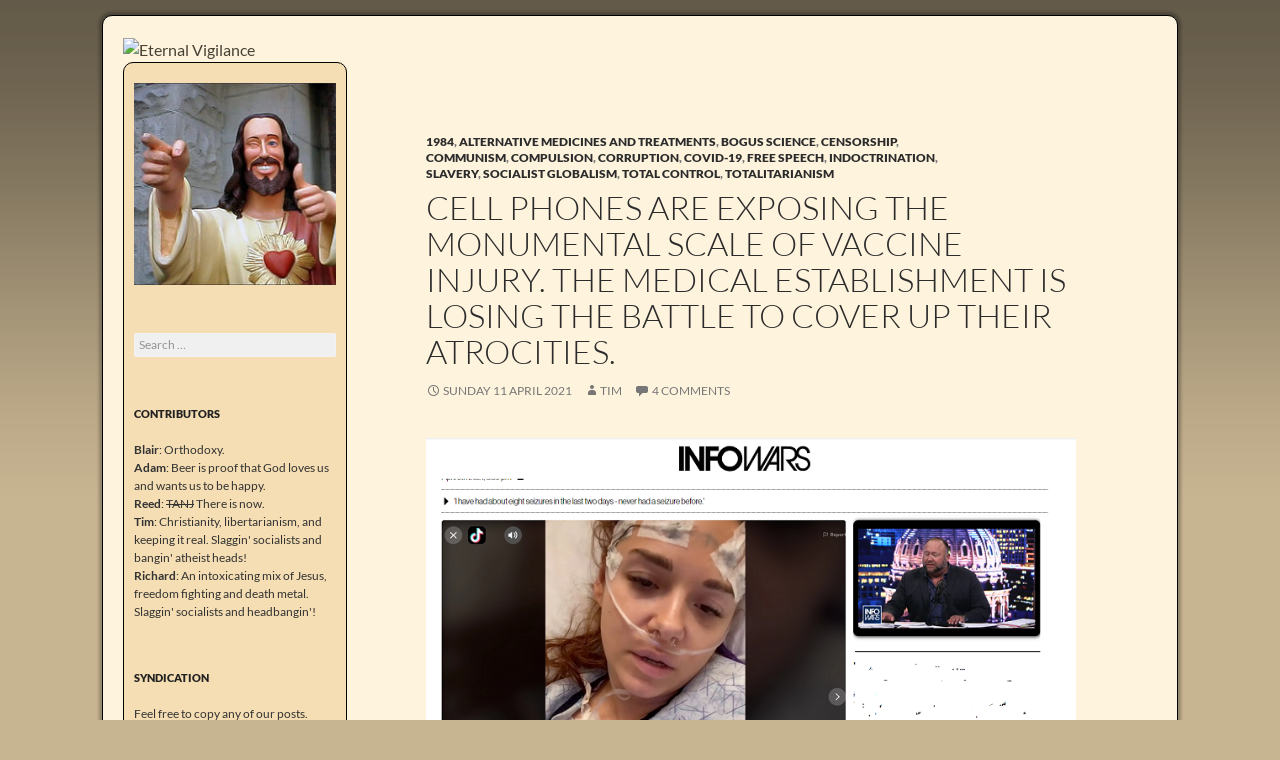

--- FILE ---
content_type: text/html; charset=UTF-8
request_url: http://eternalvigilance.nz/2021/04/cell-phones-are-exposing-the-monumental-scale-of-vaccine-injury-the-medical-establishment-is-loosing-the-battle-to-cover-up-their-atrocities/
body_size: 21018
content:
<!DOCTYPE html>
<!--[if IE 7]>
<html class="ie ie7" lang="en-US">
<![endif]-->
<!--[if IE 8]>
<html class="ie ie8" lang="en-US">
<![endif]-->
<!--[if !(IE 7) & !(IE 8)]><!-->
<html lang="en-US">
<!--<![endif]-->
<head>
	<meta charset="UTF-8">
	<meta name="viewport" content="width=device-width">
	<title>Cell phones are exposing the monumental scale of  vaccine injury. The medical establishment is losing the battle to cover up their atrocities. | Eternal Vigilance</title>
	<link rel="profile" href="http://gmpg.org/xfn/11">
	<link rel="pingback" href="http://eternalvigilance.nz/xmlrpc.php">
	<!--[if lt IE 9]>
	<script src="http://eternalvigilance.nz/wp-content/themes/twentyfourteen/js/html5.js"></script>
	<![endif]-->
	<meta name='robots' content='max-image-preview:large' />
	<style>img:is([sizes="auto" i], [sizes^="auto," i]) { contain-intrinsic-size: 3000px 1500px }</style>
	<link rel="alternate" type="application/rss+xml" title="Eternal Vigilance &raquo; Feed" href="http://eternalvigilance.nz/feed/" />
<link rel="alternate" type="application/rss+xml" title="Eternal Vigilance &raquo; Comments Feed" href="http://eternalvigilance.nz/comments/feed/" />
<link rel="alternate" type="application/rss+xml" title="Eternal Vigilance &raquo; Cell phones are exposing the monumental scale of  vaccine injury. The medical establishment is losing the battle to cover up their atrocities. Comments Feed" href="http://eternalvigilance.nz/2021/04/cell-phones-are-exposing-the-monumental-scale-of-vaccine-injury-the-medical-establishment-is-loosing-the-battle-to-cover-up-their-atrocities/feed/" />
<script>
window._wpemojiSettings = {"baseUrl":"https:\/\/s.w.org\/images\/core\/emoji\/15.0.3\/72x72\/","ext":".png","svgUrl":"https:\/\/s.w.org\/images\/core\/emoji\/15.0.3\/svg\/","svgExt":".svg","source":{"concatemoji":"http:\/\/eternalvigilance.nz\/wp-includes\/js\/wp-emoji-release.min.js?ver=6.7.1"}};
/*! This file is auto-generated */
!function(i,n){var o,s,e;function c(e){try{var t={supportTests:e,timestamp:(new Date).valueOf()};sessionStorage.setItem(o,JSON.stringify(t))}catch(e){}}function p(e,t,n){e.clearRect(0,0,e.canvas.width,e.canvas.height),e.fillText(t,0,0);var t=new Uint32Array(e.getImageData(0,0,e.canvas.width,e.canvas.height).data),r=(e.clearRect(0,0,e.canvas.width,e.canvas.height),e.fillText(n,0,0),new Uint32Array(e.getImageData(0,0,e.canvas.width,e.canvas.height).data));return t.every(function(e,t){return e===r[t]})}function u(e,t,n){switch(t){case"flag":return n(e,"\ud83c\udff3\ufe0f\u200d\u26a7\ufe0f","\ud83c\udff3\ufe0f\u200b\u26a7\ufe0f")?!1:!n(e,"\ud83c\uddfa\ud83c\uddf3","\ud83c\uddfa\u200b\ud83c\uddf3")&&!n(e,"\ud83c\udff4\udb40\udc67\udb40\udc62\udb40\udc65\udb40\udc6e\udb40\udc67\udb40\udc7f","\ud83c\udff4\u200b\udb40\udc67\u200b\udb40\udc62\u200b\udb40\udc65\u200b\udb40\udc6e\u200b\udb40\udc67\u200b\udb40\udc7f");case"emoji":return!n(e,"\ud83d\udc26\u200d\u2b1b","\ud83d\udc26\u200b\u2b1b")}return!1}function f(e,t,n){var r="undefined"!=typeof WorkerGlobalScope&&self instanceof WorkerGlobalScope?new OffscreenCanvas(300,150):i.createElement("canvas"),a=r.getContext("2d",{willReadFrequently:!0}),o=(a.textBaseline="top",a.font="600 32px Arial",{});return e.forEach(function(e){o[e]=t(a,e,n)}),o}function t(e){var t=i.createElement("script");t.src=e,t.defer=!0,i.head.appendChild(t)}"undefined"!=typeof Promise&&(o="wpEmojiSettingsSupports",s=["flag","emoji"],n.supports={everything:!0,everythingExceptFlag:!0},e=new Promise(function(e){i.addEventListener("DOMContentLoaded",e,{once:!0})}),new Promise(function(t){var n=function(){try{var e=JSON.parse(sessionStorage.getItem(o));if("object"==typeof e&&"number"==typeof e.timestamp&&(new Date).valueOf()<e.timestamp+604800&&"object"==typeof e.supportTests)return e.supportTests}catch(e){}return null}();if(!n){if("undefined"!=typeof Worker&&"undefined"!=typeof OffscreenCanvas&&"undefined"!=typeof URL&&URL.createObjectURL&&"undefined"!=typeof Blob)try{var e="postMessage("+f.toString()+"("+[JSON.stringify(s),u.toString(),p.toString()].join(",")+"));",r=new Blob([e],{type:"text/javascript"}),a=new Worker(URL.createObjectURL(r),{name:"wpTestEmojiSupports"});return void(a.onmessage=function(e){c(n=e.data),a.terminate(),t(n)})}catch(e){}c(n=f(s,u,p))}t(n)}).then(function(e){for(var t in e)n.supports[t]=e[t],n.supports.everything=n.supports.everything&&n.supports[t],"flag"!==t&&(n.supports.everythingExceptFlag=n.supports.everythingExceptFlag&&n.supports[t]);n.supports.everythingExceptFlag=n.supports.everythingExceptFlag&&!n.supports.flag,n.DOMReady=!1,n.readyCallback=function(){n.DOMReady=!0}}).then(function(){return e}).then(function(){var e;n.supports.everything||(n.readyCallback(),(e=n.source||{}).concatemoji?t(e.concatemoji):e.wpemoji&&e.twemoji&&(t(e.twemoji),t(e.wpemoji)))}))}((window,document),window._wpemojiSettings);
</script>
<style id='wp-emoji-styles-inline-css'>

	img.wp-smiley, img.emoji {
		display: inline !important;
		border: none !important;
		box-shadow: none !important;
		height: 1em !important;
		width: 1em !important;
		margin: 0 0.07em !important;
		vertical-align: -0.1em !important;
		background: none !important;
		padding: 0 !important;
	}
</style>
<link rel='stylesheet' id='wp-block-library-css' href='http://eternalvigilance.nz/wp-includes/css/dist/block-library/style.min.css?ver=6.7.1' media='all' />
<style id='wp-block-library-theme-inline-css'>
.wp-block-audio :where(figcaption){color:#555;font-size:13px;text-align:center}.is-dark-theme .wp-block-audio :where(figcaption){color:#ffffffa6}.wp-block-audio{margin:0 0 1em}.wp-block-code{border:1px solid #ccc;border-radius:4px;font-family:Menlo,Consolas,monaco,monospace;padding:.8em 1em}.wp-block-embed :where(figcaption){color:#555;font-size:13px;text-align:center}.is-dark-theme .wp-block-embed :where(figcaption){color:#ffffffa6}.wp-block-embed{margin:0 0 1em}.blocks-gallery-caption{color:#555;font-size:13px;text-align:center}.is-dark-theme .blocks-gallery-caption{color:#ffffffa6}:root :where(.wp-block-image figcaption){color:#555;font-size:13px;text-align:center}.is-dark-theme :root :where(.wp-block-image figcaption){color:#ffffffa6}.wp-block-image{margin:0 0 1em}.wp-block-pullquote{border-bottom:4px solid;border-top:4px solid;color:currentColor;margin-bottom:1.75em}.wp-block-pullquote cite,.wp-block-pullquote footer,.wp-block-pullquote__citation{color:currentColor;font-size:.8125em;font-style:normal;text-transform:uppercase}.wp-block-quote{border-left:.25em solid;margin:0 0 1.75em;padding-left:1em}.wp-block-quote cite,.wp-block-quote footer{color:currentColor;font-size:.8125em;font-style:normal;position:relative}.wp-block-quote:where(.has-text-align-right){border-left:none;border-right:.25em solid;padding-left:0;padding-right:1em}.wp-block-quote:where(.has-text-align-center){border:none;padding-left:0}.wp-block-quote.is-large,.wp-block-quote.is-style-large,.wp-block-quote:where(.is-style-plain){border:none}.wp-block-search .wp-block-search__label{font-weight:700}.wp-block-search__button{border:1px solid #ccc;padding:.375em .625em}:where(.wp-block-group.has-background){padding:1.25em 2.375em}.wp-block-separator.has-css-opacity{opacity:.4}.wp-block-separator{border:none;border-bottom:2px solid;margin-left:auto;margin-right:auto}.wp-block-separator.has-alpha-channel-opacity{opacity:1}.wp-block-separator:not(.is-style-wide):not(.is-style-dots){width:100px}.wp-block-separator.has-background:not(.is-style-dots){border-bottom:none;height:1px}.wp-block-separator.has-background:not(.is-style-wide):not(.is-style-dots){height:2px}.wp-block-table{margin:0 0 1em}.wp-block-table td,.wp-block-table th{word-break:normal}.wp-block-table :where(figcaption){color:#555;font-size:13px;text-align:center}.is-dark-theme .wp-block-table :where(figcaption){color:#ffffffa6}.wp-block-video :where(figcaption){color:#555;font-size:13px;text-align:center}.is-dark-theme .wp-block-video :where(figcaption){color:#ffffffa6}.wp-block-video{margin:0 0 1em}:root :where(.wp-block-template-part.has-background){margin-bottom:0;margin-top:0;padding:1.25em 2.375em}
</style>
<style id='classic-theme-styles-inline-css'>
/*! This file is auto-generated */
.wp-block-button__link{color:#fff;background-color:#32373c;border-radius:9999px;box-shadow:none;text-decoration:none;padding:calc(.667em + 2px) calc(1.333em + 2px);font-size:1.125em}.wp-block-file__button{background:#32373c;color:#fff;text-decoration:none}
</style>
<style id='global-styles-inline-css'>
:root{--wp--preset--aspect-ratio--square: 1;--wp--preset--aspect-ratio--4-3: 4/3;--wp--preset--aspect-ratio--3-4: 3/4;--wp--preset--aspect-ratio--3-2: 3/2;--wp--preset--aspect-ratio--2-3: 2/3;--wp--preset--aspect-ratio--16-9: 16/9;--wp--preset--aspect-ratio--9-16: 9/16;--wp--preset--color--black: #000;--wp--preset--color--cyan-bluish-gray: #abb8c3;--wp--preset--color--white: #fff;--wp--preset--color--pale-pink: #f78da7;--wp--preset--color--vivid-red: #cf2e2e;--wp--preset--color--luminous-vivid-orange: #ff6900;--wp--preset--color--luminous-vivid-amber: #fcb900;--wp--preset--color--light-green-cyan: #7bdcb5;--wp--preset--color--vivid-green-cyan: #00d084;--wp--preset--color--pale-cyan-blue: #8ed1fc;--wp--preset--color--vivid-cyan-blue: #0693e3;--wp--preset--color--vivid-purple: #9b51e0;--wp--preset--color--green: #24890d;--wp--preset--color--dark-gray: #2b2b2b;--wp--preset--color--medium-gray: #767676;--wp--preset--color--light-gray: #f5f5f5;--wp--preset--gradient--vivid-cyan-blue-to-vivid-purple: linear-gradient(135deg,rgba(6,147,227,1) 0%,rgb(155,81,224) 100%);--wp--preset--gradient--light-green-cyan-to-vivid-green-cyan: linear-gradient(135deg,rgb(122,220,180) 0%,rgb(0,208,130) 100%);--wp--preset--gradient--luminous-vivid-amber-to-luminous-vivid-orange: linear-gradient(135deg,rgba(252,185,0,1) 0%,rgba(255,105,0,1) 100%);--wp--preset--gradient--luminous-vivid-orange-to-vivid-red: linear-gradient(135deg,rgba(255,105,0,1) 0%,rgb(207,46,46) 100%);--wp--preset--gradient--very-light-gray-to-cyan-bluish-gray: linear-gradient(135deg,rgb(238,238,238) 0%,rgb(169,184,195) 100%);--wp--preset--gradient--cool-to-warm-spectrum: linear-gradient(135deg,rgb(74,234,220) 0%,rgb(151,120,209) 20%,rgb(207,42,186) 40%,rgb(238,44,130) 60%,rgb(251,105,98) 80%,rgb(254,248,76) 100%);--wp--preset--gradient--blush-light-purple: linear-gradient(135deg,rgb(255,206,236) 0%,rgb(152,150,240) 100%);--wp--preset--gradient--blush-bordeaux: linear-gradient(135deg,rgb(254,205,165) 0%,rgb(254,45,45) 50%,rgb(107,0,62) 100%);--wp--preset--gradient--luminous-dusk: linear-gradient(135deg,rgb(255,203,112) 0%,rgb(199,81,192) 50%,rgb(65,88,208) 100%);--wp--preset--gradient--pale-ocean: linear-gradient(135deg,rgb(255,245,203) 0%,rgb(182,227,212) 50%,rgb(51,167,181) 100%);--wp--preset--gradient--electric-grass: linear-gradient(135deg,rgb(202,248,128) 0%,rgb(113,206,126) 100%);--wp--preset--gradient--midnight: linear-gradient(135deg,rgb(2,3,129) 0%,rgb(40,116,252) 100%);--wp--preset--font-size--small: 13px;--wp--preset--font-size--medium: 20px;--wp--preset--font-size--large: 36px;--wp--preset--font-size--x-large: 42px;--wp--preset--spacing--20: 0.44rem;--wp--preset--spacing--30: 0.67rem;--wp--preset--spacing--40: 1rem;--wp--preset--spacing--50: 1.5rem;--wp--preset--spacing--60: 2.25rem;--wp--preset--spacing--70: 3.38rem;--wp--preset--spacing--80: 5.06rem;--wp--preset--shadow--natural: 6px 6px 9px rgba(0, 0, 0, 0.2);--wp--preset--shadow--deep: 12px 12px 50px rgba(0, 0, 0, 0.4);--wp--preset--shadow--sharp: 6px 6px 0px rgba(0, 0, 0, 0.2);--wp--preset--shadow--outlined: 6px 6px 0px -3px rgba(255, 255, 255, 1), 6px 6px rgba(0, 0, 0, 1);--wp--preset--shadow--crisp: 6px 6px 0px rgba(0, 0, 0, 1);}:where(.is-layout-flex){gap: 0.5em;}:where(.is-layout-grid){gap: 0.5em;}body .is-layout-flex{display: flex;}.is-layout-flex{flex-wrap: wrap;align-items: center;}.is-layout-flex > :is(*, div){margin: 0;}body .is-layout-grid{display: grid;}.is-layout-grid > :is(*, div){margin: 0;}:where(.wp-block-columns.is-layout-flex){gap: 2em;}:where(.wp-block-columns.is-layout-grid){gap: 2em;}:where(.wp-block-post-template.is-layout-flex){gap: 1.25em;}:where(.wp-block-post-template.is-layout-grid){gap: 1.25em;}.has-black-color{color: var(--wp--preset--color--black) !important;}.has-cyan-bluish-gray-color{color: var(--wp--preset--color--cyan-bluish-gray) !important;}.has-white-color{color: var(--wp--preset--color--white) !important;}.has-pale-pink-color{color: var(--wp--preset--color--pale-pink) !important;}.has-vivid-red-color{color: var(--wp--preset--color--vivid-red) !important;}.has-luminous-vivid-orange-color{color: var(--wp--preset--color--luminous-vivid-orange) !important;}.has-luminous-vivid-amber-color{color: var(--wp--preset--color--luminous-vivid-amber) !important;}.has-light-green-cyan-color{color: var(--wp--preset--color--light-green-cyan) !important;}.has-vivid-green-cyan-color{color: var(--wp--preset--color--vivid-green-cyan) !important;}.has-pale-cyan-blue-color{color: var(--wp--preset--color--pale-cyan-blue) !important;}.has-vivid-cyan-blue-color{color: var(--wp--preset--color--vivid-cyan-blue) !important;}.has-vivid-purple-color{color: var(--wp--preset--color--vivid-purple) !important;}.has-black-background-color{background-color: var(--wp--preset--color--black) !important;}.has-cyan-bluish-gray-background-color{background-color: var(--wp--preset--color--cyan-bluish-gray) !important;}.has-white-background-color{background-color: var(--wp--preset--color--white) !important;}.has-pale-pink-background-color{background-color: var(--wp--preset--color--pale-pink) !important;}.has-vivid-red-background-color{background-color: var(--wp--preset--color--vivid-red) !important;}.has-luminous-vivid-orange-background-color{background-color: var(--wp--preset--color--luminous-vivid-orange) !important;}.has-luminous-vivid-amber-background-color{background-color: var(--wp--preset--color--luminous-vivid-amber) !important;}.has-light-green-cyan-background-color{background-color: var(--wp--preset--color--light-green-cyan) !important;}.has-vivid-green-cyan-background-color{background-color: var(--wp--preset--color--vivid-green-cyan) !important;}.has-pale-cyan-blue-background-color{background-color: var(--wp--preset--color--pale-cyan-blue) !important;}.has-vivid-cyan-blue-background-color{background-color: var(--wp--preset--color--vivid-cyan-blue) !important;}.has-vivid-purple-background-color{background-color: var(--wp--preset--color--vivid-purple) !important;}.has-black-border-color{border-color: var(--wp--preset--color--black) !important;}.has-cyan-bluish-gray-border-color{border-color: var(--wp--preset--color--cyan-bluish-gray) !important;}.has-white-border-color{border-color: var(--wp--preset--color--white) !important;}.has-pale-pink-border-color{border-color: var(--wp--preset--color--pale-pink) !important;}.has-vivid-red-border-color{border-color: var(--wp--preset--color--vivid-red) !important;}.has-luminous-vivid-orange-border-color{border-color: var(--wp--preset--color--luminous-vivid-orange) !important;}.has-luminous-vivid-amber-border-color{border-color: var(--wp--preset--color--luminous-vivid-amber) !important;}.has-light-green-cyan-border-color{border-color: var(--wp--preset--color--light-green-cyan) !important;}.has-vivid-green-cyan-border-color{border-color: var(--wp--preset--color--vivid-green-cyan) !important;}.has-pale-cyan-blue-border-color{border-color: var(--wp--preset--color--pale-cyan-blue) !important;}.has-vivid-cyan-blue-border-color{border-color: var(--wp--preset--color--vivid-cyan-blue) !important;}.has-vivid-purple-border-color{border-color: var(--wp--preset--color--vivid-purple) !important;}.has-vivid-cyan-blue-to-vivid-purple-gradient-background{background: var(--wp--preset--gradient--vivid-cyan-blue-to-vivid-purple) !important;}.has-light-green-cyan-to-vivid-green-cyan-gradient-background{background: var(--wp--preset--gradient--light-green-cyan-to-vivid-green-cyan) !important;}.has-luminous-vivid-amber-to-luminous-vivid-orange-gradient-background{background: var(--wp--preset--gradient--luminous-vivid-amber-to-luminous-vivid-orange) !important;}.has-luminous-vivid-orange-to-vivid-red-gradient-background{background: var(--wp--preset--gradient--luminous-vivid-orange-to-vivid-red) !important;}.has-very-light-gray-to-cyan-bluish-gray-gradient-background{background: var(--wp--preset--gradient--very-light-gray-to-cyan-bluish-gray) !important;}.has-cool-to-warm-spectrum-gradient-background{background: var(--wp--preset--gradient--cool-to-warm-spectrum) !important;}.has-blush-light-purple-gradient-background{background: var(--wp--preset--gradient--blush-light-purple) !important;}.has-blush-bordeaux-gradient-background{background: var(--wp--preset--gradient--blush-bordeaux) !important;}.has-luminous-dusk-gradient-background{background: var(--wp--preset--gradient--luminous-dusk) !important;}.has-pale-ocean-gradient-background{background: var(--wp--preset--gradient--pale-ocean) !important;}.has-electric-grass-gradient-background{background: var(--wp--preset--gradient--electric-grass) !important;}.has-midnight-gradient-background{background: var(--wp--preset--gradient--midnight) !important;}.has-small-font-size{font-size: var(--wp--preset--font-size--small) !important;}.has-medium-font-size{font-size: var(--wp--preset--font-size--medium) !important;}.has-large-font-size{font-size: var(--wp--preset--font-size--large) !important;}.has-x-large-font-size{font-size: var(--wp--preset--font-size--x-large) !important;}
:where(.wp-block-post-template.is-layout-flex){gap: 1.25em;}:where(.wp-block-post-template.is-layout-grid){gap: 1.25em;}
:where(.wp-block-columns.is-layout-flex){gap: 2em;}:where(.wp-block-columns.is-layout-grid){gap: 2em;}
:root :where(.wp-block-pullquote){font-size: 1.5em;line-height: 1.6;}
</style>
<link rel='stylesheet' id='nota-pendulum-css-css' href='http://eternalvigilance.nz/wp-content/plugins/nota-pendulum/nota-pendulum-css.css?ver=1.0' media='all' />
<link rel='stylesheet' id='twentyfourteen-style-css' href='http://eternalvigilance.nz/wp-content/themes/twentyfourteen/style.css?ver=6.7.1' media='all' />
<link rel='stylesheet' id='etvigil-style-css' href='http://eternalvigilance.nz/wp-content/themes/etvigil/style.css?ver=0.1.0' media='all' />
<link rel='stylesheet' id='twentyfourteen-lato-css' href='http://eternalvigilance.nz/wp-content/themes/twentyfourteen/fonts/font-lato.css?ver=20230328' media='all' />
<link rel='stylesheet' id='genericons-css' href='http://eternalvigilance.nz/wp-content/themes/twentyfourteen/genericons/genericons.css?ver=3.0.3' media='all' />
<link rel='stylesheet' id='twentyfourteen-block-style-css' href='http://eternalvigilance.nz/wp-content/themes/twentyfourteen/css/blocks.css?ver=20240708' media='all' />
<!--[if lt IE 9]>
<link rel='stylesheet' id='twentyfourteen-ie-css' href='http://eternalvigilance.nz/wp-content/themes/twentyfourteen/css/ie.css?ver=20140711' media='all' />
<![endif]-->
<script src="http://eternalvigilance.nz/wp-includes/js/jquery/jquery.min.js?ver=3.7.1" id="jquery-core-js"></script>
<script src="http://eternalvigilance.nz/wp-includes/js/jquery/jquery-migrate.min.js?ver=3.4.1" id="jquery-migrate-js"></script>
<script src="http://eternalvigilance.nz/wp-content/themes/twentyfourteen/js/functions.js?ver=20230526" id="twentyfourteen-script-js" defer data-wp-strategy="defer"></script>
<link rel="https://api.w.org/" href="http://eternalvigilance.nz/wp-json/" /><link rel="alternate" title="JSON" type="application/json" href="http://eternalvigilance.nz/wp-json/wp/v2/posts/30925" /><link rel="EditURI" type="application/rsd+xml" title="RSD" href="http://eternalvigilance.nz/xmlrpc.php?rsd" />
<meta name="generator" content="WordPress 6.7.1" />
<link rel="canonical" href="http://eternalvigilance.nz/2021/04/cell-phones-are-exposing-the-monumental-scale-of-vaccine-injury-the-medical-establishment-is-loosing-the-battle-to-cover-up-their-atrocities/" />
<link rel='shortlink' href='http://eternalvigilance.nz/?p=30925' />
<link rel="alternate" title="oEmbed (JSON)" type="application/json+oembed" href="http://eternalvigilance.nz/wp-json/oembed/1.0/embed?url=http%3A%2F%2Feternalvigilance.nz%2F2021%2F04%2Fcell-phones-are-exposing-the-monumental-scale-of-vaccine-injury-the-medical-establishment-is-loosing-the-battle-to-cover-up-their-atrocities%2F" />
<link rel="alternate" title="oEmbed (XML)" type="text/xml+oembed" href="http://eternalvigilance.nz/wp-json/oembed/1.0/embed?url=http%3A%2F%2Feternalvigilance.nz%2F2021%2F04%2Fcell-phones-are-exposing-the-monumental-scale-of-vaccine-injury-the-medical-establishment-is-loosing-the-battle-to-cover-up-their-atrocities%2F&#038;format=xml" />
<!-- Analytics by WP Statistics - https://wp-statistics.com -->
<style>.recentcomments a{display:inline !important;padding:0 !important;margin:0 !important;}</style>
<link rel="icon" type="image/x-icon" href="http://eternalvigilance.nz/wp-content/themes/etvigil/favicon.ico">

</head>

<body class="post-template-default single single-post postid-30925 single-format-standard wp-embed-responsive group-blog header-image full-width singular">
<div id="page" class="hfeed site">
		<div id="site-header">
		<a href="http://eternalvigilance.nz/" rel="home">
			<img src="http://blog.eternalvigilance.me/wp-content/uploads/2015/07/etvigil_header_1034_218.png" width="1034" height="218" alt="Eternal Vigilance">
		</a>
	</div>
	
	<header id="masthead" class="site-header" role="banner">
		<div class="header-main">
			<h1 class="site-title"><a href="http://eternalvigilance.nz/" rel="home">Eternal Vigilance</a></h1>

			<div class="search-toggle">
				<a href="#search-container" class="screen-reader-text" aria-expanded="false" aria-controls="search-container">Search</a>
			</div>

			<nav id="primary-navigation" class="site-navigation primary-navigation" role="navigation">
				<button class="menu-toggle">Primary Menu</button>
				<a class="screen-reader-text skip-link" href="#content">Skip to content</a>
				<div id="primary-menu" class="nav-menu"></div>
			</nav>
		</div>

		<div id="search-container" class="search-box-wrapper hide">
			<div class="search-box">
				<form role="search" method="get" class="search-form" action="http://eternalvigilance.nz/">
				<label>
					<span class="screen-reader-text">Search for:</span>
					<input type="search" class="search-field" placeholder="Search &hellip;" value="" name="s" />
				</label>
				<input type="submit" class="search-submit" value="Search" />
			</form>			</div>
		</div>
	</header><!-- #masthead -->

	<div id="main" class="site-main">

	<div id="primary" class="content-area">
		<div id="content" class="site-content" role="main">
			
<article id="post-30925" class="post-30925 post type-post status-publish format-standard hentry category-323 category-alternative-medicines-and-treatments category-bogus-science category-censorship category-communism category-compulsion category-corruption category-covid-19 category-free-speech category-indoctrination category-slavery category-socialist-globalism category-total-control category-totalitarianism">
	
	<header class="entry-header">
				<div class="entry-meta">
			<span class="cat-links"><a href="http://eternalvigilance.nz/category/1984/" rel="category tag">1984</a>, <a href="http://eternalvigilance.nz/category/alternative-medicines-and-treatments/" rel="category tag">Alternative Medicines and Treatments</a>, <a href="http://eternalvigilance.nz/category/bogus-science/" rel="category tag">Bogus Science</a>, <a href="http://eternalvigilance.nz/category/censorship/" rel="category tag">Censorship</a>, <a href="http://eternalvigilance.nz/category/communism/" rel="category tag">Communism</a>, <a href="http://eternalvigilance.nz/category/compulsion/" rel="category tag">Compulsion</a>, <a href="http://eternalvigilance.nz/category/corruption/" rel="category tag">Corruption</a>, <a href="http://eternalvigilance.nz/category/covid-19/" rel="category tag">Covid-19</a>, <a href="http://eternalvigilance.nz/category/free-speech/" rel="category tag">Free Speech</a>, <a href="http://eternalvigilance.nz/category/indoctrination/" rel="category tag">Indoctrination</a>, <a href="http://eternalvigilance.nz/category/slavery/" rel="category tag">Slavery</a>, <a href="http://eternalvigilance.nz/category/socialist-globalism/" rel="category tag">Socialist Globalism</a>, <a href="http://eternalvigilance.nz/category/total-control/" rel="category tag">Total Control</a>, <a href="http://eternalvigilance.nz/category/totalitarianism/" rel="category tag">Totalitarianism</a></span>
		</div>
			<h1 class="entry-title">Cell phones are exposing the monumental scale of  vaccine injury. The medical establishment is losing the battle to cover up their atrocities.</h1>
		<div class="entry-meta">
			<span class="entry-date"><a href="http://eternalvigilance.nz/2021/04/cell-phones-are-exposing-the-monumental-scale-of-vaccine-injury-the-medical-establishment-is-loosing-the-battle-to-cover-up-their-atrocities/" rel="bookmark"><time class="entry-date" datetime="2021-04-11T10:28:37+12:00">Sunday 11 April 2021</time></a></span> <span class="byline"><span class="author vcard"><a class="url fn n" href="http://eternalvigilance.nz/author/tim/" rel="author">Tim</a></span></span>			<span class="comments-link"><a href="http://eternalvigilance.nz/2021/04/cell-phones-are-exposing-the-monumental-scale-of-vaccine-injury-the-medical-establishment-is-loosing-the-battle-to-cover-up-their-atrocities/#comments">4 Comments</a></span>
						</div><!-- .entry-meta -->
	</header><!-- .entry-header -->

		<div class="entry-content">
		<p><img fetchpriority="high" decoding="async" src="http://eternalvigilance.nz/wp-content/uploads/2021/04/ifowarss.png" alt="" width="773" height="517" class="aligncenter size-full wp-image-30926" srcset="http://eternalvigilance.nz/wp-content/uploads/2021/04/ifowarss.png 773w, http://eternalvigilance.nz/wp-content/uploads/2021/04/ifowarss-300x201.png 300w, http://eternalvigilance.nz/wp-content/uploads/2021/04/ifowarss-768x514.png 768w, http://eternalvigilance.nz/wp-content/uploads/2021/04/ifowarss-625x418.png 625w" sizes="(max-width: 773px) 100vw, 773px" /></p>
<p>Look at this poor girl.<br />
Appreciate why she is broadcasting this message&#8230; as a warning that there is a high risk of serious injury from taking the Covid 19 vaccines.<br />
We are seeing more and more of these despite Social media threatening to deplatform &#8216;users&#8217; who share such information that might be construed as being &#8216;Anti-Vaxx&#8217;.</p>
<p>Watch the video here<br />
<a href="https://www.infowars.com/posts/chest-pain-paralysis-seizures-woman-details-horrific-jj-covid-vaccine-side-effects-from-hospital-bed/">Chest Pain, Paralysis, Seizures: Woman Details HORRIFIC J&#038;J Covid Vaccine Side Effects from Hospital Bed</a></p>
<p>She just had the Johnson and Johnson vaccine&#8230;. never had seizures before&#8230; yet no medical staff will admit the vaccination is the most likely cause!</p>
<p>It does not take a rocket scientist to do the math!</p>
<p>The willful non-committal &#8216;ignorance&#8217; of the medical staff is simply trained collusion in a cover up.<br />
They don&#8217;t want to admit their Snake oil is most likely the cause and that their so-called cure is worse than the disease!</p>
<p>What is blowing away the medical establishment is that now patients have the technology to broadcast these sorts of adverse reactions that in the past could easily be hushed up &#8230; and the scale of this Medical Scandal is an outrage!<br />
Just as cell phones in the hands of ordinary people are catching out rouge Police engaging in abuses of power, intimidation and violence this same ability to broadcast videos to the internet is exposing that scale of adverse vaccine reactions that in earlier times would not be known by the general public.<br />
Medical staff who witness such adverse affects are often too scared or indoctrinated to speak out about what is really going on.<br />
We can see why Socialist Governments want to get control of the internet, and use AI Algorithms to hunt out and block streaming that exposes their programs as dangerous&#8230;. because they want to keep the populations stupid and gullible, and submissive to their tyranny.</p>
<p>What is also amazing is watching friends and family&#8217;s Cognitive dissonance when they are confronted with this empirical evidence!<br />
They have an automatic shield &#8230; a fire wall&#8230; which will not allow them to properly evaluate the mounting evidence&#8230; and so they simply resort to name-calling and other derogatory devices to excuse rejecting what they don&#8217;t want to acknowledge&#8230; and they are hell bent on maintaining the lies of the Medical establishment.</p>
<p>Just the fact that this video is being shared by Alex jones Infowars can be enough for them to throw up their shied and not contemplate the evidence.<br />
They label people like myself as Nutcase conspiracy theorists.</p>
<p>They completely fail to appreciate that these sorts of stories will never be front and center on main stream media, or given traction on their officially sectioned woke social media platforms.<br />
They label people like myself as Nutcase conspiracy theorists.</p>
<p>Meanwhile poor young girls like this are having their lives destroyed.</p>
<p>Watch the video below&#8230; It explains how the Medical Guild maintains its &#8216;Orthodoxy&#8217; in the public mind and thereby protects it&#8217;s monopoly over the healthcare of nations&#8230; Not by the quality of science it champions, but by indoctrination, persecution, Mass marketing, and coercion.<br />
And the results are abhorrent.</p>
<p><iframe width="560" height="315" src="https://www.youtube.com/embed/5F_yj1T8Qu8" title="YouTube video player" frameborder="0" allow="accelerometer; autoplay; clipboard-write; encrypted-media; gyroscope; picture-in-picture" allowfullscreen></iframe></p>
<p>In <a href="http://eternalvigilance.nz/2021/02/free-speech-and-the-fate-of-socrates-by-tim-wikiriwhi-from-free-speech-under-attack-tross-publishing-2019/">&#8216;Free Speech Under Attack&#8217;</a> I said this&#8230;</p>
<p>&#8220;Consider how Prime Minister Jacinda Ardern has taken the opportunity from the measles outbreak in Auckland in 2019 to drive home her desire to make vaccinations compulsory.<br />
She blamed the anti-vaxx movement for low uptake on the government’s vaccination programme and the spread of the disease, even though medical experts said there were other factors that were responsible.<br />
The anti-vax movement is another unpopular minority group that has been singled out for censorship because they vocally resist the concept of compulsory vaccinations. They too have been getting slandered and de-platformed on social media.<br />
The biggest problem with regards to vaccinations in New Zealand is that, because we have a state health system, they don’t take kindly to criticism of how they function, and are always covering up their medical misadventures. As the saying goes, you can’t fool all of the people all of the time, and so many people don’t trust politicians or the health system they run. Personally I am not anti-vaxx but I am absolutely opposed to compulsory vaccinations because there are defnitely serious risks involved. And here is where the issue becomes a matter of free speech and access to the whole truth – not just the government’s side of the story. It is a parent’s right to decide if they will risk vaccinating their kids and yet, to exercise this parental responsibility, they must be told the whole truth; they must have all the facts and opinions so that they can make informed and prudent decisions. Yet the power-trippers who want compulsory vaccinations, seek to downplay the risk and silence those who are morally inclined to raise the alarm and highlight the risks. The concerns of these pesky ‘anti-Vaxxers’ that lobby against compulsory vaccinations are dismissed as being fallacious, and they are castigated as being ‘anti-science’ – the equivalent of ‘Flat Earthers’.<br />
Parents need to know that there is a risk of serious reactions to vaccinations. They should not be lied to about this or have their parental rights taken away by the state making it compulsory.<br />
One of my wife’s cousins had a catastrophic reaction to the Rubella shot. She was crippled, and died young.<br />
It has been proven that these adverse reactions can be a hereditary disposition. Thus families are going to be far more aware of such propensities within their own kin than politicians who don’t give a dam about such things and have convinced themselves that they are acting for “the public good”. And most importantly via the right to free speech it is the right of those who believe that vaccinations are dangerous to make their case publicly and it is wrong for the government to censor them.&#8221;</p>
<p>&#8216;Free Speech Under Attack.&#8217; Tross Publishing. pgs 188-189.<br />
Get a copy from <a href="https://trosspublishing.co.nz/publication/free-speech-under-attack">here.</a></p>
<p>I pray for Tabatha Lauren. </p>
<p>Tim Wikiriwhi.<br />
Christian Libertarian.</p>
<p><iframe width="560" height="315" src="https://www.youtube.com/embed/k4V3Mo61fJM" title="YouTube video player" frameborder="0" allow="accelerometer; autoplay; clipboard-write; encrypted-media; gyroscope; picture-in-picture" allowfullscreen></iframe></p>
	</div><!-- .entry-content -->
	
	</article><!-- #post-30925 -->
		<nav class="navigation post-navigation">
		<h1 class="screen-reader-text">
			Post navigation		</h1>
		<div class="nav-links">
			<a href="http://eternalvigilance.nz/2021/04/the-puppet-masters-what-the-evil-bastards-are-doing-surpasses-the-wildest-of-conspiracy-theories-facebook-experiments-with-subliminal-brainwashing-of-unaware-users-video-by-harvard-professor-s/" rel="prev"><span class="meta-nav">Previous Post</span>The Puppet Masters. What the evil bastards are doing surpasses the wildest of Conspiracy theories. Facebook experiments with subliminal brainwashing of unaware &#8216;users&#8217;. Video by Harvard Professor  Shoshana Zuboff</a><a href="http://eternalvigilance.nz/2021/04/my-pillow-ceo-mike-lindells-2020-us-election-fraud-videos-absolute-proof-and-absolute-interference-plus-commentary-on-kill-chain-2020-plus-hacking-democracy-2006/" rel="next"><span class="meta-nav">Next Post</span>&#8216;My Pillow&#8217; CEO Mike Lindell&#8217;s 2020 US Election Fraud Videos Absolute Proof and Absolute Interference. Plus Commentary on Kill Chain (2020). Plus Hacking Democracy (2006).</a>			</div><!-- .nav-links -->
		</nav><!-- .navigation -->
		
<div id="comments" class="comments-area">

	
	<h2 class="comments-title">
		4 thoughts on &ldquo;Cell phones are exposing the monumental scale of  vaccine injury. The medical establishment is losing the battle to cover up their atrocities.&rdquo;	</h2>

		
	<ol class="comment-list">
				<li id="comment-15178755" class="comment byuser comment-author-tim bypostauthor even thread-even depth-1">
			<article id="div-comment-15178755" class="comment-body">
				<footer class="comment-meta">
					<div class="comment-author vcard">
						<img alt='' src='https://secure.gravatar.com/avatar/e11ae7450a5e4932f75d00740eaab927?s=34&#038;d=identicon&#038;r=pg' srcset='https://secure.gravatar.com/avatar/e11ae7450a5e4932f75d00740eaab927?s=68&#038;d=identicon&#038;r=pg 2x' class='avatar avatar-34 photo' height='34' width='34' loading='lazy' decoding='async'/>						<b class="fn">Tim</b> <span class="says">says:</span>					</div><!-- .comment-author -->

					<div class="comment-metadata">
						<a href="http://eternalvigilance.nz/2021/04/cell-phones-are-exposing-the-monumental-scale-of-vaccine-injury-the-medical-establishment-is-loosing-the-battle-to-cover-up-their-atrocities/#comment-15178755"><time datetime="2021-04-11T14:06:49+12:00">Sunday 11 April 2021 at 2:06 PM</time></a>					</div><!-- .comment-metadata -->

									</footer><!-- .comment-meta -->

				<div class="comment-content">
					<p>4 die in Utah after taking vaccines &#8211; establishment deny cause<br />
FOX 13 News Utah Mar 10, 2021 No link between COVID-19 vaccine and 4 Utahns who died after shots, medical examiner says</p>
<p>4 DIE IN UTAH AFTER TAKING VACCINES &#8211; ESTABLISHMENT DENY CAUSE</p>
<p><a href="https://www.bitchute.com/video/DjudVCgQxxES/" rel="nofollow ugc">https://www.bitchute.com/video/DjudVCgQxxES/</a></p>
				</div><!-- .comment-content -->

				<div class="reply"><a rel="nofollow" class="comment-reply-link" href="http://eternalvigilance.nz/2021/04/cell-phones-are-exposing-the-monumental-scale-of-vaccine-injury-the-medical-establishment-is-loosing-the-battle-to-cover-up-their-atrocities/?replytocom=15178755#respond" data-commentid="15178755" data-postid="30925" data-belowelement="div-comment-15178755" data-respondelement="respond" data-replyto="Reply to Tim" aria-label="Reply to Tim">Reply</a></div>			</article><!-- .comment-body -->
		</li><!-- #comment-## -->
		<li id="comment-15178785" class="comment byuser comment-author-tim bypostauthor odd alt thread-odd thread-alt depth-1">
			<article id="div-comment-15178785" class="comment-body">
				<footer class="comment-meta">
					<div class="comment-author vcard">
						<img alt='' src='https://secure.gravatar.com/avatar/e11ae7450a5e4932f75d00740eaab927?s=34&#038;d=identicon&#038;r=pg' srcset='https://secure.gravatar.com/avatar/e11ae7450a5e4932f75d00740eaab927?s=68&#038;d=identicon&#038;r=pg 2x' class='avatar avatar-34 photo' height='34' width='34' loading='lazy' decoding='async'/>						<b class="fn">Tim</b> <span class="says">says:</span>					</div><!-- .comment-author -->

					<div class="comment-metadata">
						<a href="http://eternalvigilance.nz/2021/04/cell-phones-are-exposing-the-monumental-scale-of-vaccine-injury-the-medical-establishment-is-loosing-the-battle-to-cover-up-their-atrocities/#comment-15178785"><time datetime="2021-04-11T15:52:13+12:00">Sunday 11 April 2021 at 3:52 PM</time></a>					</div><!-- .comment-metadata -->

									</footer><!-- .comment-meta -->

				<div class="comment-content">
					<p>Mainstream Media Censors Death Of One Of Their Own! 47-Year-Old MSNBC Legal Analyst DEAD After Experimental MRNA COVID Shot</p>
<p>“It is simply no longer possible to believe much of the clinical research that is published, or to rely on the judgment of trusted physicians or authoritative medical guidelines. I take no pleasure in this conclusion, which I reached slowly and reluctantly over my two decades as an editor of The New England Journal of Medicine.” (Dr. Marcia Angell, NY Review of Books, January 15, 2009, “Drug Companies &#038; Doctors: A Story of Corruption”)</p>
<p>Here we are with yet another case of death by vaccine (Leviticus 17:11; 19:19). Over and over, we are hearing of death by vaccines and yet, we are not hearing any of this from the mainstream media, even Brooklyn defense attorney and television commentator Midwin Charles is dead after what appears to be several days of suffering after receiving at least one experimental COVID shot.</p>
<p>Ms. Charles posted the trendy “I’m vaccinated” announcement on Twitter on March 1.</p>
<p>She then retweeted a North Carolina professor talking about “black vax hesitancy.” An analysis of her tweet activity thereafter indicates that her health started deteriorating three weeks later.</p>
<p>Ms. Charles, 47, was always very active on Twitter. She averaged about 25 tweets per day since May 2009. Ms. Charles was even more active last month. She averaged 39 tweets/retweets per day from March 10 to March 20, according to Social Blade.</p>
<p>Those were (apparently) her last days of good health.</p>
<p>She tweeted only nine times on Sunday, March 21. Keep in mind, her second dose of experimental mRNA would have been due around March 21-22.</p>
<p>She tweeted four times on the 22nd, and 10 on the 23rd. She tweeted only once on March 24 and again once March 25. One tweet was deleted on March 26.</p>
<p>There was no further activity until Tuesday, April 6 when the family announced she died, 37 days after the first announced experimental shot.</p>
<p><a href="https://thewashingtonstandard.com/mainstream-media-censors-death-of-one-of-their-own-47-year-old-msnbc-legal-analyst-dead-after-experimental-mrna-covid-shot/" rel="nofollow ugc">https://thewashingtonstandard.com/mainstream-media-censors-death-of-one-of-their-own-47-year-old-msnbc-legal-analyst-dead-after-experimental-mrna-covid-shot/</a></p>
				</div><!-- .comment-content -->

				<div class="reply"><a rel="nofollow" class="comment-reply-link" href="http://eternalvigilance.nz/2021/04/cell-phones-are-exposing-the-monumental-scale-of-vaccine-injury-the-medical-establishment-is-loosing-the-battle-to-cover-up-their-atrocities/?replytocom=15178785#respond" data-commentid="15178785" data-postid="30925" data-belowelement="div-comment-15178785" data-respondelement="respond" data-replyto="Reply to Tim" aria-label="Reply to Tim">Reply</a></div>			</article><!-- .comment-body -->
		</li><!-- #comment-## -->
		<li id="comment-15179457" class="comment byuser comment-author-tim bypostauthor even thread-even depth-1">
			<article id="div-comment-15179457" class="comment-body">
				<footer class="comment-meta">
					<div class="comment-author vcard">
						<img alt='' src='https://secure.gravatar.com/avatar/e11ae7450a5e4932f75d00740eaab927?s=34&#038;d=identicon&#038;r=pg' srcset='https://secure.gravatar.com/avatar/e11ae7450a5e4932f75d00740eaab927?s=68&#038;d=identicon&#038;r=pg 2x' class='avatar avatar-34 photo' height='34' width='34' loading='lazy' decoding='async'/>						<b class="fn">Tim</b> <span class="says">says:</span>					</div><!-- .comment-author -->

					<div class="comment-metadata">
						<a href="http://eternalvigilance.nz/2021/04/cell-phones-are-exposing-the-monumental-scale-of-vaccine-injury-the-medical-establishment-is-loosing-the-battle-to-cover-up-their-atrocities/#comment-15179457"><time datetime="2021-04-12T12:14:20+12:00">Monday 12 April 2021 at 12:14 PM</time></a>					</div><!-- .comment-metadata -->

									</footer><!-- .comment-meta -->

				<div class="comment-content">
					<p>Far out!<br />
Must Read!</p>
<p>Informed Consent Matters.</p>
<p><a href="https://drive.google.com/file/d/1YK0JR_lFy88Zu3rcC3L5NvL_Xr3ib6zY/view?fbclid=IwAR3taMU8TI74zdOw4qCeBEhLRdgZpTdnjnlaTDuLuo_h8GySRYdDw2XOQLY" rel="nofollow ugc">https://drive.google.com/file/d/1YK0JR_lFy88Zu3rcC3L5NvL_Xr3ib6zY/view?fbclid=IwAR3taMU8TI74zdOw4qCeBEhLRdgZpTdnjnlaTDuLuo_h8GySRYdDw2XOQLY</a></p>
				</div><!-- .comment-content -->

				<div class="reply"><a rel="nofollow" class="comment-reply-link" href="http://eternalvigilance.nz/2021/04/cell-phones-are-exposing-the-monumental-scale-of-vaccine-injury-the-medical-establishment-is-loosing-the-battle-to-cover-up-their-atrocities/?replytocom=15179457#respond" data-commentid="15179457" data-postid="30925" data-belowelement="div-comment-15179457" data-respondelement="respond" data-replyto="Reply to Tim" aria-label="Reply to Tim">Reply</a></div>			</article><!-- .comment-body -->
		</li><!-- #comment-## -->
		<li id="comment-15187881" class="comment byuser comment-author-tim bypostauthor odd alt thread-odd thread-alt depth-1">
			<article id="div-comment-15187881" class="comment-body">
				<footer class="comment-meta">
					<div class="comment-author vcard">
						<img alt='' src='https://secure.gravatar.com/avatar/e11ae7450a5e4932f75d00740eaab927?s=34&#038;d=identicon&#038;r=pg' srcset='https://secure.gravatar.com/avatar/e11ae7450a5e4932f75d00740eaab927?s=68&#038;d=identicon&#038;r=pg 2x' class='avatar avatar-34 photo' height='34' width='34' loading='lazy' decoding='async'/>						<b class="fn">Tim</b> <span class="says">says:</span>					</div><!-- .comment-author -->

					<div class="comment-metadata">
						<a href="http://eternalvigilance.nz/2021/04/cell-phones-are-exposing-the-monumental-scale-of-vaccine-injury-the-medical-establishment-is-loosing-the-battle-to-cover-up-their-atrocities/#comment-15187881"><time datetime="2021-04-23T23:47:20+12:00">Friday 23 April 2021 at 11:47 PM</time></a>					</div><!-- .comment-metadata -->

									</footer><!-- .comment-meta -->

				<div class="comment-content">
					<p>My Father Died From a Covid19 Vaccine | Ria Heslop-Hayes Testimonial</p>
<p><a href="https://odysee.com/@teamjesuschristofnazareth:2/My-Father-Died-From-a-Covid19-Vaccine-Ria-Heslop-Hayes-Testimonial:9" rel="nofollow ugc">https://odysee.com/@teamjesuschristofnazareth:2/My-Father-Died-From-a-Covid19-Vaccine-Ria-Heslop-Hayes-Testimonial:9</a></p>
				</div><!-- .comment-content -->

				<div class="reply"><a rel="nofollow" class="comment-reply-link" href="http://eternalvigilance.nz/2021/04/cell-phones-are-exposing-the-monumental-scale-of-vaccine-injury-the-medical-establishment-is-loosing-the-battle-to-cover-up-their-atrocities/?replytocom=15187881#respond" data-commentid="15187881" data-postid="30925" data-belowelement="div-comment-15187881" data-respondelement="respond" data-replyto="Reply to Tim" aria-label="Reply to Tim">Reply</a></div>			</article><!-- .comment-body -->
		</li><!-- #comment-## -->
	</ol><!-- .comment-list -->

		
		
	
		<div id="respond" class="comment-respond">
		<h3 id="reply-title" class="comment-reply-title">Leave a Reply <small><a rel="nofollow" id="cancel-comment-reply-link" href="/2021/04/cell-phones-are-exposing-the-monumental-scale-of-vaccine-injury-the-medical-establishment-is-loosing-the-battle-to-cover-up-their-atrocities/#respond" style="display:none;">Cancel reply</a></small></h3><form action="http://eternalvigilance.nz/wp-comments-post.php" method="post" id="commentform" class="comment-form" novalidate><p class="comment-notes"><span id="email-notes">Your email address will not be published.</span> <span class="required-field-message">Required fields are marked <span class="required">*</span></span></p><p class="comment-form-comment"><label for="comment">Comment <span class="required">*</span></label> <textarea id="comment" name="comment" cols="45" rows="8" maxlength="65525" required></textarea></p><p class="comment-form-author"><label for="author">Name <span class="required">*</span></label> <input id="author" name="author" type="text" value="" size="30" maxlength="245" autocomplete="name" required /></p>
<p class="comment-form-email"><label for="email">Email <span class="required">*</span></label> <input id="email" name="email" type="email" value="" size="30" maxlength="100" aria-describedby="email-notes" autocomplete="email" required /></p>
<p class="comment-form-url"><label for="url">Website</label> <input id="url" name="url" type="url" value="" size="30" maxlength="200" autocomplete="url" /></p>
<p class="form-submit"><input name="submit" type="submit" id="submit" class="submit" value="Post Comment" /> <input type='hidden' name='comment_post_ID' value='30925' id='comment_post_ID' />
<input type='hidden' name='comment_parent' id='comment_parent' value='0' />
</p><p style="display: none;"><input type="hidden" id="akismet_comment_nonce" name="akismet_comment_nonce" value="f57b6de740" /></p><p style="display: none !important;" class="akismet-fields-container" data-prefix="ak_"><label>&#916;<textarea name="ak_hp_textarea" cols="45" rows="8" maxlength="100"></textarea></label><input type="hidden" id="ak_js_1" name="ak_js" value="229"/><script>document.getElementById( "ak_js_1" ).setAttribute( "value", ( new Date() ).getTime() );</script></p></form>	</div><!-- #respond -->
	
</div><!-- #comments -->
		</div><!-- #content -->
		
<iframe src="http://www.facebook.com/plugins/like.php?href=http%3A%2F%2Feternalvigilance.nz%2F2021%2F04%2Fcell-phones-are-exposing-the-monumental-scale-of-vaccine-injury-the-medical-establishment-is-loosing-the-battle-to-cover-up-their-atrocities%2F&amp;layout=standard&amp;show_faces=false&amp;width=450&amp;action=like&amp;colorscheme=light" scrolling="no" frameborder="0" allowTransparency="true" style="border:none; overflow:hidden; width:450px; height:60px; margin-top:10px;"></iframe>

		
	</div><!-- #primary -->

<div id="secondary">
		<h2 class="site-description">Give me Liberty, or give me Death!</h2>
	
	
		<div id="primary-sidebar" class="primary-sidebar widget-area" role="complementary">
		<aside id="custom_html-2" class="widget_text widget widget_custom_html"><div class="textwidget custom-html-widget"><div style="width:100%; margin-top:20px;"><img src="/wp-content/uploads/2012/04/buddy.jpg" alt="You da man" /></div></div></aside><aside id="search-2" class="widget widget_search"><form role="search" method="get" class="search-form" action="http://eternalvigilance.nz/">
				<label>
					<span class="screen-reader-text">Search for:</span>
					<input type="search" class="search-field" placeholder="Search &hellip;" value="" name="s" />
				</label>
				<input type="submit" class="search-submit" value="Search" />
			</form></aside><aside id="text-4" class="widget widget_text"><h1 class="widget-title">Contributors</h1>			<div class="textwidget"><p><b>Blair</b>: Orthodoxy.<br />
<b>Adam</b>: Beer is proof that God loves us and wants us to be happy.<br />
<b>Reed</b>: <span style="text-decoration:line-through;">TANJ</span> There is now.<br />
<b>Tim</b>: Christianity, libertarianism, and keeping it real. Slaggin' socialists and bangin' atheist heads!<br />
<b>Richard</b>: An intoxicating mix of Jesus, freedom fighting and death metal. Slaggin' socialists and headbangin'!</p>
</div>
		</aside><aside id="text-7" class="widget widget_text"><h1 class="widget-title">Syndication</h1>			<div class="textwidget">Feel free to copy any of our posts. All&nbsp;we ask is that you properly attribute the source by mentioning the name of this blog and the author of the post. Please add a link in the comments to the post you copy so we know.  <img src="http://www.webhost101.net/images/smile2.png" alt="" style="display:inline;" /></div>
		</aside><aside id="text-6" class="widget widget_text"><h1 class="widget-title">Rules</h1>			<div class="textwidget">Do not let any unwholesome talk come out of your mouths, but only what is helpful for building others up according to their needs, that it may benefit those who listen.</div>
		</aside><aside id="recent-comments-2" class="widget widget_recent_comments"><h1 class="widget-title">Recent Comments</h1><nav aria-label="Recent Comments"><ul id="recentcomments"><li class="recentcomments"><span class="comment-author-link">Tim</span> on <a href="http://eternalvigilance.nz/2012/07/darwins-nazi-textbook-the-origin-of-the-species/#comment-15903416">Darwin&#8217;s  Nazi Racist Textbook. The  Origin of the Species.</a></li><li class="recentcomments"><span class="comment-author-link"><a href="http://www.son.co.nz" class="url" rel="ugc external nofollow">Son</a></span> on <a href="http://eternalvigilance.nz/2026/01/the-god-of-the-gaps-argument-is-bogus-true-science-declares-the-reason-rationale-underpinning-gods-universe/#comment-15903320">The God of the Gaps argument is bogus.  True science declares the Reason/ rationale underpinning God&#8217;s Universe.</a></li><li class="recentcomments"><span class="comment-author-link">Tim</span> on <a href="http://eternalvigilance.nz/2015/12/falling-to-pieces-thanks-for-the-music-scott-weiland/#comment-15902875">Falling to Pieces &#8230;.  Thank&#8217;s for the music Scott Weiland</a></li><li class="recentcomments"><span class="comment-author-link">Tim</span> on <a href="http://eternalvigilance.nz/2024/10/nuclear-energy-could-the-technology-have-a-future-in-new-zealand-newstalk-zb/#comment-15902223">Nuclear energy: Could the technology have a future in New Zealand? Newstalk ZB</a></li><li class="recentcomments"><span class="comment-author-link">Tim</span> on <a href="http://eternalvigilance.nz/2025/11/tech-dystopia-is-already-upon-us-the-lies-and-deceptions-of-ai/#comment-15901529">Tech Dystopia is already upon us.  The Lies and deceptions of AI.</a></li><li class="recentcomments"><span class="comment-author-link">Tim</span> on <a href="http://eternalvigilance.nz/2026/01/australian-jewish-association-rejects-albaneses-tyrannical-anti-free-speech-bill-and-his-attempt-to-rush-it-into-law/#comment-15901524">Australian Jewish Association Rejects Albanese&#8217;s Tyrannical Anti-Free Speech Bill and his attempt to rush it into Law.</a></li><li class="recentcomments"><span class="comment-author-link">Tim</span> on <a href="http://eternalvigilance.nz/2026/01/australian-jewish-association-rejects-albaneses-tyrannical-anti-free-speech-bill-and-his-attempt-to-rush-it-into-law/#comment-15901284">Australian Jewish Association Rejects Albanese&#8217;s Tyrannical Anti-Free Speech Bill and his attempt to rush it into Law.</a></li><li class="recentcomments"><span class="comment-author-link">Tim</span> on <a href="http://eternalvigilance.nz/2026/01/keir-starmer-abandons-compulsory-digital-ids-for-now-rupert-lowe-mp-on-x/#comment-15901116">Keir Starmer Abandons Compulsory Digital IDs&#8230; for now.   Rupert Lowe MP on X</a></li><li class="recentcomments"><span class="comment-author-link">Tim</span> on <a href="http://eternalvigilance.nz/2013/07/multiplying-absurdities-equals-certainty-the-math-magic-of-modern-atheist-astrologers/#comment-15900963">Multiplying Absurdities Equals Certainty&#8230; The Math Magic of Modern Atheist Astrologers!</a></li><li class="recentcomments"><span class="comment-author-link">Tim</span> on <a href="http://eternalvigilance.nz/2026/01/keir-starmer-abandons-compulsory-digital-ids-for-now-rupert-lowe-mp-on-x/#comment-15900915">Keir Starmer Abandons Compulsory Digital IDs&#8230; for now.   Rupert Lowe MP on X</a></li><li class="recentcomments"><span class="comment-author-link">Tim</span> on <a href="http://eternalvigilance.nz/2020/10/very-very-suspect-election-results-for-the-south-island/#comment-15900907">Very very suspect election results for the South Island.</a></li><li class="recentcomments"><span class="comment-author-link">Tim</span> on <a href="http://eternalvigilance.nz/2026/01/keir-starmer-abandons-compulsory-digital-ids-for-now-rupert-lowe-mp-on-x/#comment-15900891">Keir Starmer Abandons Compulsory Digital IDs&#8230; for now.   Rupert Lowe MP on X</a></li></ul></nav></aside>
		<aside id="recent-posts-2" class="widget widget_recent_entries">
		<h1 class="widget-title">Recent Posts</h1><nav aria-label="Recent Posts">
		<ul>
											<li>
					<a href="http://eternalvigilance.nz/2026/01/eu-presidentursula-von-der-leyen-describes-free-speech-as-a-virus-and-censorship-as-its-vaccine/">EU President,Ursula von der Leyen, describes free speech as a virus and censorship as its vaccine.</a>
									</li>
											<li>
					<a href="http://eternalvigilance.nz/2026/01/tulsi-gabbard-hands-evidence-proving-barrack-obama-led-russia-gate-conspiracy-coup-against-donald-trump-to-doj/">Tulsi Gabbard Hands Evidence Proving Barrack Obama Led Russia-gate Conspiracy/Coup against Donald Trump to DOJ.</a>
									</li>
											<li>
					<a href="http://eternalvigilance.nz/2026/01/co2-is-the-gas-of-life-dr-soon-on-x/">CO2 is the &#8216;Gas of Life&#8217;.   Dr Soon on X.</a>
									</li>
											<li>
					<a href="http://eternalvigilance.nz/2026/01/the-god-of-the-gaps-argument-is-bogus-true-science-declares-the-reason-rationale-underpinning-gods-universe/">The God of the Gaps argument is bogus.  True science declares the Reason/ rationale underpinning God&#8217;s Universe.</a>
									</li>
											<li>
					<a href="http://eternalvigilance.nz/2026/01/must-i-change-my-lifestyle-to-be-saved-you-tube-truth-time-radio-dispensationalism/">Must I Change My lifestyle to be saved?  You Tube. Truth Time Radio.   Dispensationalism.</a>
									</li>
											<li>
					<a href="http://eternalvigilance.nz/2026/01/saint-of-auschwitz-father-maximilian-kolbe-youtube/">Saint of Auschwitz.  Father Maximilian Kolbe.   Youtube.</a>
									</li>
											<li>
					<a href="http://eternalvigilance.nz/2026/01/australian-jewish-association-rejects-albaneses-tyrannical-anti-free-speech-bill-and-his-attempt-to-rush-it-into-law/">Australian Jewish Association Rejects Albanese&#8217;s Tyrannical Anti-Free Speech Bill and his attempt to rush it into Law.</a>
									</li>
											<li>
					<a href="http://eternalvigilance.nz/2026/01/irish-high-court-judges-radical-anti-irish-pro-islamic-ideology-justice-david-nolan/">Irish High Court Judge&#8217;s Radical Anti-Irish Pro-IslamIc ideology. Justice David Nolan</a>
									</li>
											<li>
					<a href="http://eternalvigilance.nz/2026/01/keir-starmer-abandons-compulsory-digital-ids-for-now-rupert-lowe-mp-on-x/">Keir Starmer Abandons Compulsory Digital IDs&#8230; for now.   Rupert Lowe MP on X</a>
									</li>
											<li>
					<a href="http://eternalvigilance.nz/2026/01/elon-musk-exposes-us-treasurys-14-magic-money-computers-that-generate-money-out-of-thin-air-on-x/">Elon Musk Exposes US Treasury&#8217;s 14 &#8216;Magic Money&#8217; Computers that generate money &#8216;out of thin air&#8217;. On X</a>
									</li>
											<li>
					<a href="http://eternalvigilance.nz/2026/01/new-zealand-first-party-introduces-bill-to-protect-new-zealanders-rights-to-use-cash/">New Zealand First Party Introduces Bill to Protect New Zealanders Rights to Use Cash.</a>
									</li>
											<li>
					<a href="http://eternalvigilance.nz/2026/01/massive-decline-in-flu-jab-uptake-amongst-british-healthcare-professionals-post-covid-jab-aftermath/">Massive decline in Flu Jab uptake amongst British Healthcare professionals Post Covid Jab aftermath.</a>
									</li>
					</ul>

		</nav></aside><aside id="archives-2" class="widget widget_archive"><h1 class="widget-title">Archives</h1><nav aria-label="Archives">
			<ul>
					<li><a href='http://eternalvigilance.nz/2026/01/'>January 2026</a></li>
	<li><a href='http://eternalvigilance.nz/2025/12/'>December 2025</a></li>
	<li><a href='http://eternalvigilance.nz/2025/11/'>November 2025</a></li>
	<li><a href='http://eternalvigilance.nz/2025/10/'>October 2025</a></li>
	<li><a href='http://eternalvigilance.nz/2025/09/'>September 2025</a></li>
	<li><a href='http://eternalvigilance.nz/2025/08/'>August 2025</a></li>
	<li><a href='http://eternalvigilance.nz/2025/07/'>July 2025</a></li>
	<li><a href='http://eternalvigilance.nz/2025/06/'>June 2025</a></li>
	<li><a href='http://eternalvigilance.nz/2025/05/'>May 2025</a></li>
	<li><a href='http://eternalvigilance.nz/2025/04/'>April 2025</a></li>
	<li><a href='http://eternalvigilance.nz/2025/03/'>March 2025</a></li>
	<li><a href='http://eternalvigilance.nz/2025/02/'>February 2025</a></li>
	<li><a href='http://eternalvigilance.nz/2025/01/'>January 2025</a></li>
	<li><a href='http://eternalvigilance.nz/2024/12/'>December 2024</a></li>
	<li><a href='http://eternalvigilance.nz/2024/11/'>November 2024</a></li>
	<li><a href='http://eternalvigilance.nz/2024/10/'>October 2024</a></li>
	<li><a href='http://eternalvigilance.nz/2024/09/'>September 2024</a></li>
	<li><a href='http://eternalvigilance.nz/2024/08/'>August 2024</a></li>
	<li><a href='http://eternalvigilance.nz/2024/06/'>June 2024</a></li>
	<li><a href='http://eternalvigilance.nz/2024/05/'>May 2024</a></li>
	<li><a href='http://eternalvigilance.nz/2024/04/'>April 2024</a></li>
	<li><a href='http://eternalvigilance.nz/2024/03/'>March 2024</a></li>
	<li><a href='http://eternalvigilance.nz/2024/02/'>February 2024</a></li>
	<li><a href='http://eternalvigilance.nz/2024/01/'>January 2024</a></li>
	<li><a href='http://eternalvigilance.nz/2023/12/'>December 2023</a></li>
	<li><a href='http://eternalvigilance.nz/2023/10/'>October 2023</a></li>
	<li><a href='http://eternalvigilance.nz/2023/09/'>September 2023</a></li>
	<li><a href='http://eternalvigilance.nz/2023/08/'>August 2023</a></li>
	<li><a href='http://eternalvigilance.nz/2023/07/'>July 2023</a></li>
	<li><a href='http://eternalvigilance.nz/2023/06/'>June 2023</a></li>
	<li><a href='http://eternalvigilance.nz/2023/05/'>May 2023</a></li>
	<li><a href='http://eternalvigilance.nz/2023/04/'>April 2023</a></li>
	<li><a href='http://eternalvigilance.nz/2023/03/'>March 2023</a></li>
	<li><a href='http://eternalvigilance.nz/2023/02/'>February 2023</a></li>
	<li><a href='http://eternalvigilance.nz/2023/01/'>January 2023</a></li>
	<li><a href='http://eternalvigilance.nz/2022/12/'>December 2022</a></li>
	<li><a href='http://eternalvigilance.nz/2022/11/'>November 2022</a></li>
	<li><a href='http://eternalvigilance.nz/2022/10/'>October 2022</a></li>
	<li><a href='http://eternalvigilance.nz/2022/09/'>September 2022</a></li>
	<li><a href='http://eternalvigilance.nz/2022/08/'>August 2022</a></li>
	<li><a href='http://eternalvigilance.nz/2022/07/'>July 2022</a></li>
	<li><a href='http://eternalvigilance.nz/2022/06/'>June 2022</a></li>
	<li><a href='http://eternalvigilance.nz/2022/03/'>March 2022</a></li>
	<li><a href='http://eternalvigilance.nz/2022/02/'>February 2022</a></li>
	<li><a href='http://eternalvigilance.nz/2022/01/'>January 2022</a></li>
	<li><a href='http://eternalvigilance.nz/2021/12/'>December 2021</a></li>
	<li><a href='http://eternalvigilance.nz/2021/11/'>November 2021</a></li>
	<li><a href='http://eternalvigilance.nz/2021/10/'>October 2021</a></li>
	<li><a href='http://eternalvigilance.nz/2021/09/'>September 2021</a></li>
	<li><a href='http://eternalvigilance.nz/2021/08/'>August 2021</a></li>
	<li><a href='http://eternalvigilance.nz/2021/07/'>July 2021</a></li>
	<li><a href='http://eternalvigilance.nz/2021/06/'>June 2021</a></li>
	<li><a href='http://eternalvigilance.nz/2021/05/'>May 2021</a></li>
	<li><a href='http://eternalvigilance.nz/2021/04/'>April 2021</a></li>
	<li><a href='http://eternalvigilance.nz/2021/03/'>March 2021</a></li>
	<li><a href='http://eternalvigilance.nz/2021/02/'>February 2021</a></li>
	<li><a href='http://eternalvigilance.nz/2021/01/'>January 2021</a></li>
	<li><a href='http://eternalvigilance.nz/2020/12/'>December 2020</a></li>
	<li><a href='http://eternalvigilance.nz/2020/11/'>November 2020</a></li>
	<li><a href='http://eternalvigilance.nz/2020/10/'>October 2020</a></li>
	<li><a href='http://eternalvigilance.nz/2020/09/'>September 2020</a></li>
	<li><a href='http://eternalvigilance.nz/2020/06/'>June 2020</a></li>
	<li><a href='http://eternalvigilance.nz/2020/05/'>May 2020</a></li>
	<li><a href='http://eternalvigilance.nz/2020/04/'>April 2020</a></li>
	<li><a href='http://eternalvigilance.nz/2020/03/'>March 2020</a></li>
	<li><a href='http://eternalvigilance.nz/2020/02/'>February 2020</a></li>
	<li><a href='http://eternalvigilance.nz/2020/01/'>January 2020</a></li>
	<li><a href='http://eternalvigilance.nz/2019/12/'>December 2019</a></li>
	<li><a href='http://eternalvigilance.nz/2019/11/'>November 2019</a></li>
	<li><a href='http://eternalvigilance.nz/2019/10/'>October 2019</a></li>
	<li><a href='http://eternalvigilance.nz/2019/09/'>September 2019</a></li>
	<li><a href='http://eternalvigilance.nz/2019/08/'>August 2019</a></li>
	<li><a href='http://eternalvigilance.nz/2019/07/'>July 2019</a></li>
	<li><a href='http://eternalvigilance.nz/2019/06/'>June 2019</a></li>
	<li><a href='http://eternalvigilance.nz/2019/05/'>May 2019</a></li>
	<li><a href='http://eternalvigilance.nz/2019/04/'>April 2019</a></li>
	<li><a href='http://eternalvigilance.nz/2019/03/'>March 2019</a></li>
	<li><a href='http://eternalvigilance.nz/2019/02/'>February 2019</a></li>
	<li><a href='http://eternalvigilance.nz/2019/01/'>January 2019</a></li>
	<li><a href='http://eternalvigilance.nz/2018/12/'>December 2018</a></li>
	<li><a href='http://eternalvigilance.nz/2018/11/'>November 2018</a></li>
	<li><a href='http://eternalvigilance.nz/2018/10/'>October 2018</a></li>
	<li><a href='http://eternalvigilance.nz/2018/09/'>September 2018</a></li>
	<li><a href='http://eternalvigilance.nz/2018/07/'>July 2018</a></li>
	<li><a href='http://eternalvigilance.nz/2018/06/'>June 2018</a></li>
	<li><a href='http://eternalvigilance.nz/2018/04/'>April 2018</a></li>
	<li><a href='http://eternalvigilance.nz/2018/03/'>March 2018</a></li>
	<li><a href='http://eternalvigilance.nz/2018/02/'>February 2018</a></li>
	<li><a href='http://eternalvigilance.nz/2018/01/'>January 2018</a></li>
	<li><a href='http://eternalvigilance.nz/2017/12/'>December 2017</a></li>
	<li><a href='http://eternalvigilance.nz/2017/11/'>November 2017</a></li>
	<li><a href='http://eternalvigilance.nz/2017/10/'>October 2017</a></li>
	<li><a href='http://eternalvigilance.nz/2017/09/'>September 2017</a></li>
	<li><a href='http://eternalvigilance.nz/2017/08/'>August 2017</a></li>
	<li><a href='http://eternalvigilance.nz/2017/07/'>July 2017</a></li>
	<li><a href='http://eternalvigilance.nz/2017/06/'>June 2017</a></li>
	<li><a href='http://eternalvigilance.nz/2017/04/'>April 2017</a></li>
	<li><a href='http://eternalvigilance.nz/2017/03/'>March 2017</a></li>
	<li><a href='http://eternalvigilance.nz/2017/02/'>February 2017</a></li>
	<li><a href='http://eternalvigilance.nz/2017/01/'>January 2017</a></li>
	<li><a href='http://eternalvigilance.nz/2016/12/'>December 2016</a></li>
	<li><a href='http://eternalvigilance.nz/2016/11/'>November 2016</a></li>
	<li><a href='http://eternalvigilance.nz/2016/09/'>September 2016</a></li>
	<li><a href='http://eternalvigilance.nz/2016/08/'>August 2016</a></li>
	<li><a href='http://eternalvigilance.nz/2016/07/'>July 2016</a></li>
	<li><a href='http://eternalvigilance.nz/2016/06/'>June 2016</a></li>
	<li><a href='http://eternalvigilance.nz/2016/05/'>May 2016</a></li>
	<li><a href='http://eternalvigilance.nz/2016/04/'>April 2016</a></li>
	<li><a href='http://eternalvigilance.nz/2016/03/'>March 2016</a></li>
	<li><a href='http://eternalvigilance.nz/2016/02/'>February 2016</a></li>
	<li><a href='http://eternalvigilance.nz/2016/01/'>January 2016</a></li>
	<li><a href='http://eternalvigilance.nz/2015/12/'>December 2015</a></li>
	<li><a href='http://eternalvigilance.nz/2015/11/'>November 2015</a></li>
	<li><a href='http://eternalvigilance.nz/2015/10/'>October 2015</a></li>
	<li><a href='http://eternalvigilance.nz/2015/09/'>September 2015</a></li>
	<li><a href='http://eternalvigilance.nz/2015/08/'>August 2015</a></li>
	<li><a href='http://eternalvigilance.nz/2015/07/'>July 2015</a></li>
	<li><a href='http://eternalvigilance.nz/2015/06/'>June 2015</a></li>
	<li><a href='http://eternalvigilance.nz/2015/05/'>May 2015</a></li>
	<li><a href='http://eternalvigilance.nz/2015/04/'>April 2015</a></li>
	<li><a href='http://eternalvigilance.nz/2015/03/'>March 2015</a></li>
	<li><a href='http://eternalvigilance.nz/2015/02/'>February 2015</a></li>
	<li><a href='http://eternalvigilance.nz/2015/01/'>January 2015</a></li>
	<li><a href='http://eternalvigilance.nz/2014/12/'>December 2014</a></li>
	<li><a href='http://eternalvigilance.nz/2014/11/'>November 2014</a></li>
	<li><a href='http://eternalvigilance.nz/2014/10/'>October 2014</a></li>
	<li><a href='http://eternalvigilance.nz/2014/09/'>September 2014</a></li>
	<li><a href='http://eternalvigilance.nz/2014/08/'>August 2014</a></li>
	<li><a href='http://eternalvigilance.nz/2014/07/'>July 2014</a></li>
	<li><a href='http://eternalvigilance.nz/2014/06/'>June 2014</a></li>
	<li><a href='http://eternalvigilance.nz/2014/05/'>May 2014</a></li>
	<li><a href='http://eternalvigilance.nz/2014/04/'>April 2014</a></li>
	<li><a href='http://eternalvigilance.nz/2014/03/'>March 2014</a></li>
	<li><a href='http://eternalvigilance.nz/2014/02/'>February 2014</a></li>
	<li><a href='http://eternalvigilance.nz/2014/01/'>January 2014</a></li>
	<li><a href='http://eternalvigilance.nz/2013/12/'>December 2013</a></li>
	<li><a href='http://eternalvigilance.nz/2013/11/'>November 2013</a></li>
	<li><a href='http://eternalvigilance.nz/2013/10/'>October 2013</a></li>
	<li><a href='http://eternalvigilance.nz/2013/09/'>September 2013</a></li>
	<li><a href='http://eternalvigilance.nz/2013/08/'>August 2013</a></li>
	<li><a href='http://eternalvigilance.nz/2013/07/'>July 2013</a></li>
	<li><a href='http://eternalvigilance.nz/2013/06/'>June 2013</a></li>
	<li><a href='http://eternalvigilance.nz/2013/05/'>May 2013</a></li>
	<li><a href='http://eternalvigilance.nz/2013/04/'>April 2013</a></li>
	<li><a href='http://eternalvigilance.nz/2013/03/'>March 2013</a></li>
	<li><a href='http://eternalvigilance.nz/2013/02/'>February 2013</a></li>
	<li><a href='http://eternalvigilance.nz/2013/01/'>January 2013</a></li>
	<li><a href='http://eternalvigilance.nz/2012/12/'>December 2012</a></li>
	<li><a href='http://eternalvigilance.nz/2012/11/'>November 2012</a></li>
	<li><a href='http://eternalvigilance.nz/2012/10/'>October 2012</a></li>
	<li><a href='http://eternalvigilance.nz/2012/09/'>September 2012</a></li>
	<li><a href='http://eternalvigilance.nz/2012/08/'>August 2012</a></li>
	<li><a href='http://eternalvigilance.nz/2012/07/'>July 2012</a></li>
	<li><a href='http://eternalvigilance.nz/2012/06/'>June 2012</a></li>
	<li><a href='http://eternalvigilance.nz/2012/05/'>May 2012</a></li>
	<li><a href='http://eternalvigilance.nz/2012/04/'>April 2012</a></li>
	<li><a href='http://eternalvigilance.nz/2012/03/'>March 2012</a></li>
	<li><a href='http://eternalvigilance.nz/2012/02/'>February 2012</a></li>
	<li><a href='http://eternalvigilance.nz/2012/01/'>January 2012</a></li>
	<li><a href='http://eternalvigilance.nz/2011/12/'>December 2011</a></li>
	<li><a href='http://eternalvigilance.nz/2011/11/'>November 2011</a></li>
	<li><a href='http://eternalvigilance.nz/2011/10/'>October 2011</a></li>
	<li><a href='http://eternalvigilance.nz/2011/09/'>September 2011</a></li>
			</ul>

			</nav></aside><aside id="linkcat-166" class="widget widget_links"><h1 class="widget-title">Let's rock</h1>
	<ul class='xoxo blogroll'>
<li><a href="http://brendanslongblog.blogspot.com/">A conservative perspective</a></li>
<li><a href="http://www.apologetics.net/">apologetics.net</a></li>
<li><a href="http://contracelsum.com/">contracelsum</a></li>
<li><a href="http://costlygrace.blogspot.com/">Costly Grace</a></li>
<li><a href="http://www.dennis.co.nz/" title="The digital home of Dennis A. Smith">dennis</a></li>
<li><a href="http://elephanza.blogspot.com/">ElephaNZa</a></li>
<li><a href="http://blog.eternalvigilance.me/">Eternal Vigilance</a></li>
<li><a href="http://exploringthefaith.com/">exploring the faith</a></li>
<li><a href="http://halfdone.wordpress.com/">Half Done</a></li>
<li><a href="http://jesuswithoutbaggage.wordpress.com/">Jesus Without Baggage</a></li>
<li><a href="http://www.mandm.org.nz/" title="Blessed are the Canaanites">MandM</a></li>
<li><a href="http://blairmulholland.wordpress.com/">Mulholland Drive</a></li>
<li><a href="http://www.rightreason.org/">Right Reason</a></li>
<li><a href="http://thechristianpint.blogspot.com/">The Christian Pint</a></li>
<li><a href="http://dunedinschool.wordpress.com/about/">The Dunedin School</a></li>
<li><a href="http://thenewinklings.wordpress.com/">The New Inklings</a></li>
<li><a href="http://theorchardchristianchurch.blogspot.com/">The Orchard Christian Church</a></li>
<li><a href="http://www.thepoachedegg.net/the-poached-egg/blog_index.html">The Poached Egg</a></li>
<li><a href="http://valleygirlapologist.blogspot.co.nz/">The Valley Girl Apologist</a></li>
<li><a href="http://www.theword.tk/">The Word</a></li>
<li><a href="http://www.ultimateobject.com/public-blog.html">Ultimate Object</a></li>
<li><a href="http://www.amnation.com/vfr/">View from the Right</a></li>

	</ul>
</aside>
<aside id="linkcat-2" class="widget widget_links"><h1 class="widget-title">Let's roll</h1>
	<ul class='xoxo blogroll'>
<li><a href="http://randroidbelt.blogspot.com/">Around the Randroid Belt</a></li>
<li><a href="http://aynrandcontrahumannature.blogspot.com/">Ayn Rand Contra Human Nature</a></li>
<li><a href="http://agreatinvercargill.blogspot.com/" title="For a free Southland">Big Sky Southern New Zealand</a></li>
<li><a href="http://mildgreens.blogspot.com/">Canvassing for Opinion</a></li>
<li><a href="http://www.forindividualrights.com/blog/">For Individual Rights</a></li>
<li><a href="http://gonzofreakpower.blogspot.com/" title="Brains Trust">goNZo Freakpower</a></li>
<li><a href="http://johnansell.wordpress.com/">John Ansell</a></li>
<li><a href="https://sites.google.com/site/kiwifrontline/" title="Purpose/Objective:   To expose the rampant escalation of rights, privileges and powers based solely on racial descent.">Kiwi Frontline</a></li>
<li><a href="http://www.kiwiblog.co.nz/">Kiwiblog</a></li>
<li><a href="http://liberatenz.wordpress.com/">liberatenz</a></li>
<li><a href="https://aradicalalternative.wordpress.com/">liberty | A RADICAL ALTERNATIVE</a></li>
<li><a href="http://libertyforshore.blogspot.com/">Liberty for Shore</a></li>
<li><a href="http://libertyscott.blogspot.com/">Liberty Scott</a></li>
<li><a href="http://lifebehindtheirondrape.blogspot.com/">Life Behind the IRon Drape</a></li>
<li><a href="http://lindsaymitchell.blogspot.com/">Lindsay Mitchell</a></li>
<li><a href="http://nota.nz/" title="DON&#8217;T VOTE 2017">Not A Party</a></li>
<li><a href="http://pc.blogspot.com/">Not PC</a></li>
<li><a href="http://puttingnzfirst.blogspot.co.nz/">NZ First Youth</a></li>
<li><a href="http://objectivish.blogspot.co.nz/">Objectivish</a></li>
<li><a href="http://pacificempire.org.nz/">Pacific Empire</a></li>
<li><a href="http://r1016132.wordpress.com/">r1016132nzblogger</a></li>
<li><a href="http://www.skepticink.com/reasonablyfaithless/">Reasonably Faithless</a></li>
<li><a href="http://solopassion.com/tracker">SOLO Passion</a></li>
<li><a href="http://www.stephenfranks.co.nz/">StephenFranks.co.nz</a></li>
<li><a href="http://thedailyblog.co.nz/">The Daily Blog</a></li>
<li><a href="http://thedaktory.org.nz/blog/">The Daktory</a></li>
<li><a href="http://thedissenternz.blogspot.co.nz/">The Dissenter</a></li>
<li><a href="http://thegoism.net/the_third_watch/">The Third Watch</a></li>
<li><a href="http://kiwiwit.blogspot.co.nz/">Thoughts from 40&deg; South</a></li>
<li><a href="http://rasskazivats.wordpress.com/">Trans-egoism</a></li>
<li><a href="http://transegoism.us/">Transegoism Daily Journal</a></li>
<li><a href="http://www.treatygate.org.nz/">Treatygate</a></li>
<li><a href="http://tricklenz.wordpress.com/">Trickle</a></li>
<li><a href="http://tumeke.blogspot.com/">TUMEKE!</a></li>
<li><a href="http://www.two--four.net/weblog.php">Two&#8212;Four</a></li>
<li><a href="http://unsolicitedious.wordpress.com/">Unsolicitedious</a></li>
<li><a href="http://utopiayouarestandinginit.com/">Utopia &#8211; you are standing in it!</a></li>
<li><a href="http://whakahekeheke.tumblr.com/">whakahekeheke</a></li>
<li><a href="http://www.whaleoil.co.nz/">Whale Oil Beef Hooked</a></li>
<li><a href="http://whoresandgangsters.com/">Whores and Gangsters</a></li>

	</ul>
</aside>
<aside id="tag_cloud-3" class="widget widget_tag_cloud"><h1 class="widget-title">Categories</h1><nav aria-label="Categories"><div class="tagcloud"><ul class='wp-tag-cloud' role='list'>
	<li><a href="http://eternalvigilance.nz/category/1984/" class="tag-cloud-link tag-link-323 tag-link-position-1" style="font-size: 12.179104477612pt;" aria-label="1984 (144 items)">1984</a></li>
	<li><a href="http://eternalvigilance.nz/category/atheism/" class="tag-cloud-link tag-link-62 tag-link-position-2" style="font-size: 11.134328358209pt;" aria-label="Atheism (129 items)">Atheism</a></li>
	<li><a href="http://eternalvigilance.nz/category/ayn-rand/" class="tag-cloud-link tag-link-16 tag-link-position-3" style="font-size: 8.4179104477612pt;" aria-label="Ayn&nbsp;Rand (95 items)">Ayn&nbsp;Rand</a></li>
	<li><a href="http://eternalvigilance.nz/category/bigotry-and-hate/" class="tag-cloud-link tag-link-235 tag-link-position-4" style="font-size: 11.34328358209pt;" aria-label="Bigotry and Hate (131 items)">Bigotry and Hate</a></li>
	<li><a href="http://eternalvigilance.nz/category/bogus-science/" class="tag-cloud-link tag-link-63 tag-link-position-5" style="font-size: 11.134328358209pt;" aria-label="Bogus Science (128 items)">Bogus Science</a></li>
	<li><a href="http://eternalvigilance.nz/category/censorship/" class="tag-cloud-link tag-link-81 tag-link-position-6" style="font-size: 9.4626865671642pt;" aria-label="Censorship (106 items)">Censorship</a></li>
	<li><a href="http://eternalvigilance.nz/category/christian-libertarianism/" class="tag-cloud-link tag-link-66 tag-link-position-7" style="font-size: 19.910447761194pt;" aria-label="Christian Libertarianism (337 items)">Christian Libertarianism</a></li>
	<li><a href="http://eternalvigilance.nz/category/compulsion/" class="tag-cloud-link tag-link-122 tag-link-position-8" style="font-size: 12.597014925373pt;" aria-label="Compulsion (149 items)">Compulsion</a></li>
	<li><a href="http://eternalvigilance.nz/category/constitution/" class="tag-cloud-link tag-link-112 tag-link-position-9" style="font-size: 10.925373134328pt;" aria-label="Constitution (124 items)">Constitution</a></li>
	<li><a href="http://eternalvigilance.nz/category/corruption/" class="tag-cloud-link tag-link-313 tag-link-position-10" style="font-size: 10.507462686567pt;" aria-label="Corruption (120 items)">Corruption</a></li>
	<li><a href="http://eternalvigilance.nz/category/death-of-america/" class="tag-cloud-link tag-link-245 tag-link-position-11" style="font-size: 9.2537313432836pt;" aria-label="Death of America (104 items)">Death of America</a></li>
	<li><a href="http://eternalvigilance.nz/category/democracy/" class="tag-cloud-link tag-link-65 tag-link-position-12" style="font-size: 15.731343283582pt;" aria-label="Democracy (213 items)">Democracy</a></li>
	<li><a href="http://eternalvigilance.nz/category/easy-listening/" class="tag-cloud-link tag-link-75 tag-link-position-13" style="font-size: 11.970149253731pt;" aria-label="Easy&nbsp;Listening (141 items)">Easy&nbsp;Listening</a></li>
	<li><a href="http://eternalvigilance.nz/category/eternal-vigilance/" class="tag-cloud-link tag-link-396 tag-link-position-14" style="font-size: 8.4179104477612pt;" aria-label="Eternal Vigilance (94 items)">Eternal Vigilance</a></li>
	<li><a href="http://eternalvigilance.nz/category/evolutionism/" class="tag-cloud-link tag-link-94 tag-link-position-15" style="font-size: 8.4179104477612pt;" aria-label="Evolutionism (94 items)">Evolutionism</a></li>
	<li><a href="http://eternalvigilance.nz/category/faith/" class="tag-cloud-link tag-link-133 tag-link-position-16" style="font-size: 15.10447761194pt;" aria-label="Faith (200 items)">Faith</a></li>
	<li><a href="http://eternalvigilance.nz/category/freedom/" class="tag-cloud-link tag-link-37 tag-link-position-17" style="font-size: 22pt;" aria-label="Freedom (422 items)">Freedom</a></li>
	<li><a href="http://eternalvigilance.nz/category/free-speech/" class="tag-cloud-link tag-link-459 tag-link-position-18" style="font-size: 11.970149253731pt;" aria-label="Free Speech (140 items)">Free Speech</a></li>
	<li><a href="http://eternalvigilance.nz/category/heroism/" class="tag-cloud-link tag-link-89 tag-link-position-19" style="font-size: 12.388059701493pt;" aria-label="Heroism (147 items)">Heroism</a></li>
	<li><a href="http://eternalvigilance.nz/category/humour/" class="tag-cloud-link tag-link-71 tag-link-position-20" style="font-size: 9.4626865671642pt;" aria-label="Humour (105 items)">Humour</a></li>
	<li><a href="http://eternalvigilance.nz/category/indoctrination/" class="tag-cloud-link tag-link-243 tag-link-position-21" style="font-size: 13.641791044776pt;" aria-label="Indoctrination (169 items)">Indoctrination</a></li>
	<li><a href="http://eternalvigilance.nz/category/war-on-drugs/" class="tag-cloud-link tag-link-15 tag-link-position-22" style="font-size: 14.89552238806pt;" aria-label="Jihad on Drugs™ (196 items)">Jihad on Drugs™</a></li>
	<li><a href="http://eternalvigilance.nz/category/justice/" class="tag-cloud-link tag-link-107 tag-link-position-23" style="font-size: 16.776119402985pt;" aria-label="Justice (237 items)">Justice</a></li>
	<li><a href="http://eternalvigilance.nz/category/keep-it-metal/" class="tag-cloud-link tag-link-6 tag-link-position-24" style="font-size: 13.014925373134pt;" aria-label="Keep&nbsp;it&nbsp;Metal! (158 items)">Keep&nbsp;it&nbsp;Metal!</a></li>
	<li><a href="http://eternalvigilance.nz/category/king-james-bible/" class="tag-cloud-link tag-link-58 tag-link-position-25" style="font-size: 11.761194029851pt;" aria-label="King&nbsp;James&nbsp;Bible (138 items)">King&nbsp;James&nbsp;Bible</a></li>
	<li><a href="http://eternalvigilance.nz/category/liberate-your-mind/" class="tag-cloud-link tag-link-287 tag-link-position-26" style="font-size: 15.940298507463pt;" aria-label="Liberate your Mind! (220 items)">Liberate your Mind!</a></li>
	<li><a href="http://eternalvigilance.nz/category/libertarianz/" class="tag-cloud-link tag-link-22 tag-link-position-27" style="font-size: 10.507462686567pt;" aria-label="Libertarianz (120 items)">Libertarianz</a></li>
	<li><a href="http://eternalvigilance.nz/category/love/" class="tag-cloud-link tag-link-88 tag-link-position-28" style="font-size: 8pt;" aria-label="Love (90 items)">Love</a></li>
	<li><a href="http://eternalvigilance.nz/category/nanny-state/" class="tag-cloud-link tag-link-110 tag-link-position-29" style="font-size: 12.805970149254pt;" aria-label="Nanny State (154 items)">Nanny State</a></li>
	<li><a href="http://eternalvigilance.nz/category/national-party/" class="tag-cloud-link tag-link-20 tag-link-position-30" style="font-size: 8.2089552238806pt;" aria-label="National&nbsp;Party (92 items)">National&nbsp;Party</a></li>
	<li><a href="http://eternalvigilance.nz/category/nazi-thugs/" class="tag-cloud-link tag-link-257 tag-link-position-31" style="font-size: 8pt;" aria-label="Nazi Thugs (90 items)">Nazi Thugs</a></li>
	<li><a href="http://eternalvigilance.nz/category/prohibition/" class="tag-cloud-link tag-link-56 tag-link-position-32" style="font-size: 10.507462686567pt;" aria-label="Prohibition (120 items)">Prohibition</a></li>
	<li><a href="http://eternalvigilance.nz/category/propaganda/" class="tag-cloud-link tag-link-120 tag-link-position-33" style="font-size: 13.432835820896pt;" aria-label="Propaganda (164 items)">Propaganda</a></li>
	<li><a href="http://eternalvigilance.nz/category/salvation/" class="tag-cloud-link tag-link-55 tag-link-position-34" style="font-size: 8.2089552238806pt;" aria-label="Salvation (93 items)">Salvation</a></li>
	<li><a href="http://eternalvigilance.nz/category/satan-laughing-spreads-his-wings/" class="tag-cloud-link tag-link-273 tag-link-position-35" style="font-size: 11.34328358209pt;" aria-label="Satan Laughing Spreads His Wings (132 items)">Satan Laughing Spreads His Wings</a></li>
	<li><a href="http://eternalvigilance.nz/category/sheeple/" class="tag-cloud-link tag-link-59 tag-link-position-36" style="font-size: 12.805970149254pt;" aria-label="Sheeple (153 items)">Sheeple</a></li>
	<li><a href="http://eternalvigilance.nz/category/slavery/" class="tag-cloud-link tag-link-12 tag-link-position-37" style="font-size: 14.686567164179pt;" aria-label="Slavery (188 items)">Slavery</a></li>
	<li><a href="http://eternalvigilance.nz/category/socialism/" class="tag-cloud-link tag-link-92 tag-link-position-38" style="font-size: 15.940298507463pt;" aria-label="Socialism (218 items)">Socialism</a></li>
	<li><a href="http://eternalvigilance.nz/category/state-rape/" class="tag-cloud-link tag-link-100 tag-link-position-39" style="font-size: 9.044776119403pt;" aria-label="State Rape (102 items)">State Rape</a></li>
	<li><a href="http://eternalvigilance.nz/category/theism/" class="tag-cloud-link tag-link-85 tag-link-position-40" style="font-size: 8.2089552238806pt;" aria-label="Theism (92 items)">Theism</a></li>
	<li><a href="http://eternalvigilance.nz/category/there-is-a-god/" class="tag-cloud-link tag-link-138 tag-link-position-41" style="font-size: 11.34328358209pt;" aria-label="There is a God! (130 items)">There is a God!</a></li>
	<li><a href="http://eternalvigilance.nz/category/totalitarianism/" class="tag-cloud-link tag-link-117 tag-link-position-42" style="font-size: 14.686567164179pt;" aria-label="Totalitarianism (189 items)">Totalitarianism</a></li>
	<li><a href="http://eternalvigilance.nz/category/tyranny/" class="tag-cloud-link tag-link-118 tag-link-position-43" style="font-size: 16.985074626866pt;" aria-label="Tyranny (245 items)">Tyranny</a></li>
	<li><a href="http://eternalvigilance.nz/category/uncategorized/" class="tag-cloud-link tag-link-1 tag-link-position-44" style="font-size: 20.955223880597pt;" aria-label="Uncategorized (382 items)">Uncategorized</a></li>
	<li><a href="http://eternalvigilance.nz/category/zombies/" class="tag-cloud-link tag-link-154 tag-link-position-45" style="font-size: 11.134328358209pt;" aria-label="Zombies (127 items)">Zombies</a></li>
</ul>
</div>
</nav></aside><aside id="meta-2" class="widget widget_meta"><h1 class="widget-title">Meta</h1><nav aria-label="Meta">
		<ul>
						<li><a href="http://eternalvigilance.nz/wp-login.php">Log in</a></li>
			<li><a href="http://eternalvigilance.nz/feed/">Entries feed</a></li>
			<li><a href="http://eternalvigilance.nz/comments/feed/">Comments feed</a></li>

			<li><a href="https://wordpress.org/">WordPress.org</a></li>
		</ul>

		</nav></aside>	</div><!-- #primary-sidebar -->
	</div><!-- #secondary -->

		</div><!-- #main -->

		<footer id="colophon" class="site-footer">

			
			<div class="site-info">
												<a href="https://wordpress.org/" class="imprint">
					Proudly powered by WordPress				</a>
			</div><!-- .site-info -->
		</footer><!-- #colophon -->
	</div><!-- #page -->

				<script type="text/javascript">function showhide_toggle(e,t,r,g){var a=jQuery("#"+e+"-link-"+t),s=jQuery("a",a),i=jQuery("#"+e+"-content-"+t),l=jQuery("#"+e+"-toggle-"+t);a.toggleClass("sh-show sh-hide"),i.toggleClass("sh-show sh-hide").toggle(),"true"===s.attr("aria-expanded")?s.attr("aria-expanded","false"):s.attr("aria-expanded","true"),l.text()===r?(l.text(g),a.trigger("sh-link:more")):(l.text(r),a.trigger("sh-link:less")),a.trigger("sh-link:toggle")}</script>
	<script src="http://eternalvigilance.nz/wp-content/plugins/nota-pendulum/nota-pendulum-js.js?ver=3.10" id="nota-pendulum-js-js"></script>
<script src="http://eternalvigilance.nz/wp-includes/js/comment-reply.min.js?ver=6.7.1" id="comment-reply-js" async data-wp-strategy="async"></script>
<script id="wp-statistics-tracker-js-extra">
var WP_Statistics_Tracker_Object = {"requestUrl":"http:\/\/eternalvigilance.nz\/wp-json\/wp-statistics\/v2","ajaxUrl":"http:\/\/eternalvigilance.nz\/wp-admin\/admin-ajax.php","hitParams":{"wp_statistics_hit":1,"source_type":"post","source_id":30925,"search_query":"","signature":"5335350851ad9b5594e09af60aa8d03a","endpoint":"hit"},"onlineParams":{"wp_statistics_hit":1,"source_type":"post","source_id":30925,"search_query":"","signature":"5335350851ad9b5594e09af60aa8d03a","endpoint":"online"},"option":{"userOnline":true,"dntEnabled":false,"bypassAdBlockers":false,"consentIntegration":{"name":null,"status":[]},"isPreview":false,"trackAnonymously":false,"isWpConsentApiActive":false,"consentLevel":"functional"},"jsCheckTime":"60000","isLegacyEventLoaded":"","customEventAjaxUrl":"http:\/\/eternalvigilance.nz\/wp-admin\/admin-ajax.php?action=wp_statistics_custom_event&nonce=eaf3abeffe"};
</script>
<script src="http://eternalvigilance.nz/wp-content/plugins/wp-statistics/assets/js/tracker.js?ver=14.15.5" id="wp-statistics-tracker-js"></script>
<script defer src="http://eternalvigilance.nz/wp-content/plugins/akismet/_inc/akismet-frontend.js?ver=1704837122" id="akismet-frontend-js"></script>
</body>
</html>
